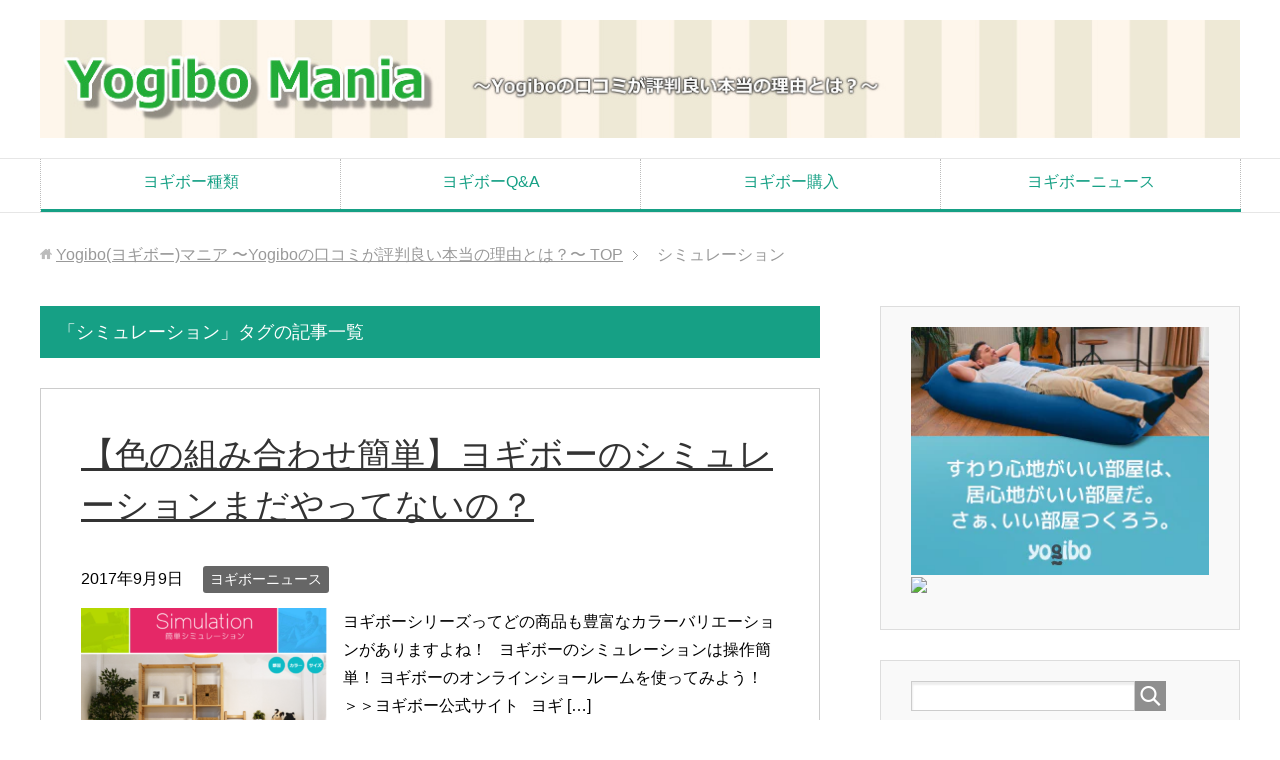

--- FILE ---
content_type: text/html; charset=UTF-8
request_url: https://neecontrols.com/tag/%E3%82%B7%E3%83%9F%E3%83%A5%E3%83%AC%E3%83%BC%E3%82%B7%E3%83%A7%E3%83%B3
body_size: 9489
content:
<!DOCTYPE html>
<html lang="ja"
      class="col2">
<head prefix="og: http://ogp.me/ns# fb: http://ogp.me/ns/fb#">

    <title>「シミュレーション」タグの記事一覧 | Yogibo(ヨギボー)マニア 〜Yogiboの口コミが評判良い本当の理由とは？〜</title>
    <meta charset="UTF-8">
    <meta http-equiv="X-UA-Compatible" content="IE=edge">
	        <meta name="viewport" content="width=device-width, initial-scale=1.0">
			            <meta name="keywords" content="シミュレーション">
				            <meta name="description" content="「シミュレーション」の記事一覧">
		<link rel="canonical" href="https://neecontrols.com/tag/%e3%82%b7%e3%83%9f%e3%83%a5%e3%83%ac%e3%83%bc%e3%82%b7%e3%83%a7%e3%83%b3" />
<meta name='robots' content='max-image-preview:large' />
<link rel="alternate" type="application/rss+xml" title="Yogibo(ヨギボー)マニア 〜Yogiboの口コミが評判良い本当の理由とは？〜 &raquo; フィード" href="https://neecontrols.com/feed" />
<link rel="alternate" type="application/rss+xml" title="Yogibo(ヨギボー)マニア 〜Yogiboの口コミが評判良い本当の理由とは？〜 &raquo; コメントフィード" href="https://neecontrols.com/comments/feed" />
<link rel="alternate" type="application/rss+xml" title="Yogibo(ヨギボー)マニア 〜Yogiboの口コミが評判良い本当の理由とは？〜 &raquo; シミュレーション タグのフィード" href="https://neecontrols.com/tag/%e3%82%b7%e3%83%9f%e3%83%a5%e3%83%ac%e3%83%bc%e3%82%b7%e3%83%a7%e3%83%b3/feed" />
<style id='wp-img-auto-sizes-contain-inline-css' type='text/css'>
img:is([sizes=auto i],[sizes^="auto," i]){contain-intrinsic-size:3000px 1500px}
/*# sourceURL=wp-img-auto-sizes-contain-inline-css */
</style>
<style id='wp-emoji-styles-inline-css' type='text/css'>

	img.wp-smiley, img.emoji {
		display: inline !important;
		border: none !important;
		box-shadow: none !important;
		height: 1em !important;
		width: 1em !important;
		margin: 0 0.07em !important;
		vertical-align: -0.1em !important;
		background: none !important;
		padding: 0 !important;
	}
/*# sourceURL=wp-emoji-styles-inline-css */
</style>
<style id='wp-block-library-inline-css' type='text/css'>
:root{--wp-block-synced-color:#7a00df;--wp-block-synced-color--rgb:122,0,223;--wp-bound-block-color:var(--wp-block-synced-color);--wp-editor-canvas-background:#ddd;--wp-admin-theme-color:#007cba;--wp-admin-theme-color--rgb:0,124,186;--wp-admin-theme-color-darker-10:#006ba1;--wp-admin-theme-color-darker-10--rgb:0,107,160.5;--wp-admin-theme-color-darker-20:#005a87;--wp-admin-theme-color-darker-20--rgb:0,90,135;--wp-admin-border-width-focus:2px}@media (min-resolution:192dpi){:root{--wp-admin-border-width-focus:1.5px}}.wp-element-button{cursor:pointer}:root .has-very-light-gray-background-color{background-color:#eee}:root .has-very-dark-gray-background-color{background-color:#313131}:root .has-very-light-gray-color{color:#eee}:root .has-very-dark-gray-color{color:#313131}:root .has-vivid-green-cyan-to-vivid-cyan-blue-gradient-background{background:linear-gradient(135deg,#00d084,#0693e3)}:root .has-purple-crush-gradient-background{background:linear-gradient(135deg,#34e2e4,#4721fb 50%,#ab1dfe)}:root .has-hazy-dawn-gradient-background{background:linear-gradient(135deg,#faaca8,#dad0ec)}:root .has-subdued-olive-gradient-background{background:linear-gradient(135deg,#fafae1,#67a671)}:root .has-atomic-cream-gradient-background{background:linear-gradient(135deg,#fdd79a,#004a59)}:root .has-nightshade-gradient-background{background:linear-gradient(135deg,#330968,#31cdcf)}:root .has-midnight-gradient-background{background:linear-gradient(135deg,#020381,#2874fc)}:root{--wp--preset--font-size--normal:16px;--wp--preset--font-size--huge:42px}.has-regular-font-size{font-size:1em}.has-larger-font-size{font-size:2.625em}.has-normal-font-size{font-size:var(--wp--preset--font-size--normal)}.has-huge-font-size{font-size:var(--wp--preset--font-size--huge)}.has-text-align-center{text-align:center}.has-text-align-left{text-align:left}.has-text-align-right{text-align:right}.has-fit-text{white-space:nowrap!important}#end-resizable-editor-section{display:none}.aligncenter{clear:both}.items-justified-left{justify-content:flex-start}.items-justified-center{justify-content:center}.items-justified-right{justify-content:flex-end}.items-justified-space-between{justify-content:space-between}.screen-reader-text{border:0;clip-path:inset(50%);height:1px;margin:-1px;overflow:hidden;padding:0;position:absolute;width:1px;word-wrap:normal!important}.screen-reader-text:focus{background-color:#ddd;clip-path:none;color:#444;display:block;font-size:1em;height:auto;left:5px;line-height:normal;padding:15px 23px 14px;text-decoration:none;top:5px;width:auto;z-index:100000}html :where(.has-border-color){border-style:solid}html :where([style*=border-top-color]){border-top-style:solid}html :where([style*=border-right-color]){border-right-style:solid}html :where([style*=border-bottom-color]){border-bottom-style:solid}html :where([style*=border-left-color]){border-left-style:solid}html :where([style*=border-width]){border-style:solid}html :where([style*=border-top-width]){border-top-style:solid}html :where([style*=border-right-width]){border-right-style:solid}html :where([style*=border-bottom-width]){border-bottom-style:solid}html :where([style*=border-left-width]){border-left-style:solid}html :where(img[class*=wp-image-]){height:auto;max-width:100%}:where(figure){margin:0 0 1em}html :where(.is-position-sticky){--wp-admin--admin-bar--position-offset:var(--wp-admin--admin-bar--height,0px)}@media screen and (max-width:600px){html :where(.is-position-sticky){--wp-admin--admin-bar--position-offset:0px}}

/*# sourceURL=wp-block-library-inline-css */
</style><style id='global-styles-inline-css' type='text/css'>
:root{--wp--preset--aspect-ratio--square: 1;--wp--preset--aspect-ratio--4-3: 4/3;--wp--preset--aspect-ratio--3-4: 3/4;--wp--preset--aspect-ratio--3-2: 3/2;--wp--preset--aspect-ratio--2-3: 2/3;--wp--preset--aspect-ratio--16-9: 16/9;--wp--preset--aspect-ratio--9-16: 9/16;--wp--preset--color--black: #000000;--wp--preset--color--cyan-bluish-gray: #abb8c3;--wp--preset--color--white: #ffffff;--wp--preset--color--pale-pink: #f78da7;--wp--preset--color--vivid-red: #cf2e2e;--wp--preset--color--luminous-vivid-orange: #ff6900;--wp--preset--color--luminous-vivid-amber: #fcb900;--wp--preset--color--light-green-cyan: #7bdcb5;--wp--preset--color--vivid-green-cyan: #00d084;--wp--preset--color--pale-cyan-blue: #8ed1fc;--wp--preset--color--vivid-cyan-blue: #0693e3;--wp--preset--color--vivid-purple: #9b51e0;--wp--preset--gradient--vivid-cyan-blue-to-vivid-purple: linear-gradient(135deg,rgb(6,147,227) 0%,rgb(155,81,224) 100%);--wp--preset--gradient--light-green-cyan-to-vivid-green-cyan: linear-gradient(135deg,rgb(122,220,180) 0%,rgb(0,208,130) 100%);--wp--preset--gradient--luminous-vivid-amber-to-luminous-vivid-orange: linear-gradient(135deg,rgb(252,185,0) 0%,rgb(255,105,0) 100%);--wp--preset--gradient--luminous-vivid-orange-to-vivid-red: linear-gradient(135deg,rgb(255,105,0) 0%,rgb(207,46,46) 100%);--wp--preset--gradient--very-light-gray-to-cyan-bluish-gray: linear-gradient(135deg,rgb(238,238,238) 0%,rgb(169,184,195) 100%);--wp--preset--gradient--cool-to-warm-spectrum: linear-gradient(135deg,rgb(74,234,220) 0%,rgb(151,120,209) 20%,rgb(207,42,186) 40%,rgb(238,44,130) 60%,rgb(251,105,98) 80%,rgb(254,248,76) 100%);--wp--preset--gradient--blush-light-purple: linear-gradient(135deg,rgb(255,206,236) 0%,rgb(152,150,240) 100%);--wp--preset--gradient--blush-bordeaux: linear-gradient(135deg,rgb(254,205,165) 0%,rgb(254,45,45) 50%,rgb(107,0,62) 100%);--wp--preset--gradient--luminous-dusk: linear-gradient(135deg,rgb(255,203,112) 0%,rgb(199,81,192) 50%,rgb(65,88,208) 100%);--wp--preset--gradient--pale-ocean: linear-gradient(135deg,rgb(255,245,203) 0%,rgb(182,227,212) 50%,rgb(51,167,181) 100%);--wp--preset--gradient--electric-grass: linear-gradient(135deg,rgb(202,248,128) 0%,rgb(113,206,126) 100%);--wp--preset--gradient--midnight: linear-gradient(135deg,rgb(2,3,129) 0%,rgb(40,116,252) 100%);--wp--preset--font-size--small: 13px;--wp--preset--font-size--medium: 20px;--wp--preset--font-size--large: 36px;--wp--preset--font-size--x-large: 42px;--wp--preset--spacing--20: 0.44rem;--wp--preset--spacing--30: 0.67rem;--wp--preset--spacing--40: 1rem;--wp--preset--spacing--50: 1.5rem;--wp--preset--spacing--60: 2.25rem;--wp--preset--spacing--70: 3.38rem;--wp--preset--spacing--80: 5.06rem;--wp--preset--shadow--natural: 6px 6px 9px rgba(0, 0, 0, 0.2);--wp--preset--shadow--deep: 12px 12px 50px rgba(0, 0, 0, 0.4);--wp--preset--shadow--sharp: 6px 6px 0px rgba(0, 0, 0, 0.2);--wp--preset--shadow--outlined: 6px 6px 0px -3px rgb(255, 255, 255), 6px 6px rgb(0, 0, 0);--wp--preset--shadow--crisp: 6px 6px 0px rgb(0, 0, 0);}:where(.is-layout-flex){gap: 0.5em;}:where(.is-layout-grid){gap: 0.5em;}body .is-layout-flex{display: flex;}.is-layout-flex{flex-wrap: wrap;align-items: center;}.is-layout-flex > :is(*, div){margin: 0;}body .is-layout-grid{display: grid;}.is-layout-grid > :is(*, div){margin: 0;}:where(.wp-block-columns.is-layout-flex){gap: 2em;}:where(.wp-block-columns.is-layout-grid){gap: 2em;}:where(.wp-block-post-template.is-layout-flex){gap: 1.25em;}:where(.wp-block-post-template.is-layout-grid){gap: 1.25em;}.has-black-color{color: var(--wp--preset--color--black) !important;}.has-cyan-bluish-gray-color{color: var(--wp--preset--color--cyan-bluish-gray) !important;}.has-white-color{color: var(--wp--preset--color--white) !important;}.has-pale-pink-color{color: var(--wp--preset--color--pale-pink) !important;}.has-vivid-red-color{color: var(--wp--preset--color--vivid-red) !important;}.has-luminous-vivid-orange-color{color: var(--wp--preset--color--luminous-vivid-orange) !important;}.has-luminous-vivid-amber-color{color: var(--wp--preset--color--luminous-vivid-amber) !important;}.has-light-green-cyan-color{color: var(--wp--preset--color--light-green-cyan) !important;}.has-vivid-green-cyan-color{color: var(--wp--preset--color--vivid-green-cyan) !important;}.has-pale-cyan-blue-color{color: var(--wp--preset--color--pale-cyan-blue) !important;}.has-vivid-cyan-blue-color{color: var(--wp--preset--color--vivid-cyan-blue) !important;}.has-vivid-purple-color{color: var(--wp--preset--color--vivid-purple) !important;}.has-black-background-color{background-color: var(--wp--preset--color--black) !important;}.has-cyan-bluish-gray-background-color{background-color: var(--wp--preset--color--cyan-bluish-gray) !important;}.has-white-background-color{background-color: var(--wp--preset--color--white) !important;}.has-pale-pink-background-color{background-color: var(--wp--preset--color--pale-pink) !important;}.has-vivid-red-background-color{background-color: var(--wp--preset--color--vivid-red) !important;}.has-luminous-vivid-orange-background-color{background-color: var(--wp--preset--color--luminous-vivid-orange) !important;}.has-luminous-vivid-amber-background-color{background-color: var(--wp--preset--color--luminous-vivid-amber) !important;}.has-light-green-cyan-background-color{background-color: var(--wp--preset--color--light-green-cyan) !important;}.has-vivid-green-cyan-background-color{background-color: var(--wp--preset--color--vivid-green-cyan) !important;}.has-pale-cyan-blue-background-color{background-color: var(--wp--preset--color--pale-cyan-blue) !important;}.has-vivid-cyan-blue-background-color{background-color: var(--wp--preset--color--vivid-cyan-blue) !important;}.has-vivid-purple-background-color{background-color: var(--wp--preset--color--vivid-purple) !important;}.has-black-border-color{border-color: var(--wp--preset--color--black) !important;}.has-cyan-bluish-gray-border-color{border-color: var(--wp--preset--color--cyan-bluish-gray) !important;}.has-white-border-color{border-color: var(--wp--preset--color--white) !important;}.has-pale-pink-border-color{border-color: var(--wp--preset--color--pale-pink) !important;}.has-vivid-red-border-color{border-color: var(--wp--preset--color--vivid-red) !important;}.has-luminous-vivid-orange-border-color{border-color: var(--wp--preset--color--luminous-vivid-orange) !important;}.has-luminous-vivid-amber-border-color{border-color: var(--wp--preset--color--luminous-vivid-amber) !important;}.has-light-green-cyan-border-color{border-color: var(--wp--preset--color--light-green-cyan) !important;}.has-vivid-green-cyan-border-color{border-color: var(--wp--preset--color--vivid-green-cyan) !important;}.has-pale-cyan-blue-border-color{border-color: var(--wp--preset--color--pale-cyan-blue) !important;}.has-vivid-cyan-blue-border-color{border-color: var(--wp--preset--color--vivid-cyan-blue) !important;}.has-vivid-purple-border-color{border-color: var(--wp--preset--color--vivid-purple) !important;}.has-vivid-cyan-blue-to-vivid-purple-gradient-background{background: var(--wp--preset--gradient--vivid-cyan-blue-to-vivid-purple) !important;}.has-light-green-cyan-to-vivid-green-cyan-gradient-background{background: var(--wp--preset--gradient--light-green-cyan-to-vivid-green-cyan) !important;}.has-luminous-vivid-amber-to-luminous-vivid-orange-gradient-background{background: var(--wp--preset--gradient--luminous-vivid-amber-to-luminous-vivid-orange) !important;}.has-luminous-vivid-orange-to-vivid-red-gradient-background{background: var(--wp--preset--gradient--luminous-vivid-orange-to-vivid-red) !important;}.has-very-light-gray-to-cyan-bluish-gray-gradient-background{background: var(--wp--preset--gradient--very-light-gray-to-cyan-bluish-gray) !important;}.has-cool-to-warm-spectrum-gradient-background{background: var(--wp--preset--gradient--cool-to-warm-spectrum) !important;}.has-blush-light-purple-gradient-background{background: var(--wp--preset--gradient--blush-light-purple) !important;}.has-blush-bordeaux-gradient-background{background: var(--wp--preset--gradient--blush-bordeaux) !important;}.has-luminous-dusk-gradient-background{background: var(--wp--preset--gradient--luminous-dusk) !important;}.has-pale-ocean-gradient-background{background: var(--wp--preset--gradient--pale-ocean) !important;}.has-electric-grass-gradient-background{background: var(--wp--preset--gradient--electric-grass) !important;}.has-midnight-gradient-background{background: var(--wp--preset--gradient--midnight) !important;}.has-small-font-size{font-size: var(--wp--preset--font-size--small) !important;}.has-medium-font-size{font-size: var(--wp--preset--font-size--medium) !important;}.has-large-font-size{font-size: var(--wp--preset--font-size--large) !important;}.has-x-large-font-size{font-size: var(--wp--preset--font-size--x-large) !important;}
/*# sourceURL=global-styles-inline-css */
</style>

<style id='classic-theme-styles-inline-css' type='text/css'>
/*! This file is auto-generated */
.wp-block-button__link{color:#fff;background-color:#32373c;border-radius:9999px;box-shadow:none;text-decoration:none;padding:calc(.667em + 2px) calc(1.333em + 2px);font-size:1.125em}.wp-block-file__button{background:#32373c;color:#fff;text-decoration:none}
/*# sourceURL=/wp-includes/css/classic-themes.min.css */
</style>
<link rel='stylesheet' id='keni_base-css' href='https://neecontrols.com/wp-content/themes/keni71_wp_corp_green_201712150116/base.css?ver=6.9' type='text/css' media='all' />
<link rel='stylesheet' id='keni_rwd-css' href='https://neecontrols.com/wp-content/themes/keni71_wp_corp_green_201712150116/rwd.css?ver=6.9' type='text/css' media='all' />
<script type="text/javascript" src="https://neecontrols.com/wp-includes/js/jquery/jquery.min.js?ver=3.7.1" id="jquery-core-js"></script>
<script type="text/javascript" src="https://neecontrols.com/wp-includes/js/jquery/jquery-migrate.min.js?ver=3.4.1" id="jquery-migrate-js"></script>
<link rel="https://api.w.org/" href="https://neecontrols.com/wp-json/" /><link rel="alternate" title="JSON" type="application/json" href="https://neecontrols.com/wp-json/wp/v2/tags/57" /><link rel="EditURI" type="application/rsd+xml" title="RSD" href="https://neecontrols.com/xmlrpc.php?rsd" />
<meta name="generator" content="WordPress 6.9" />
        <link rel="shortcut icon" type="image/x-icon" href="https://neecontrols.com/wp-content/themes/keni71_wp_corp_green_201712150116/favicon.ico">
        <link rel="apple-touch-icon" href="https://neecontrols.com/wp-content/themes/keni71_wp_corp_green_201712150116/images/apple-touch-icon.png">
        <link rel="apple-touch-icon-precomposed"
              href="https://neecontrols.com/wp-content/themes/keni71_wp_corp_green_201712150116/images/apple-touch-icon.png">
        <link rel="icon" href="https://neecontrols.com/wp-content/themes/keni71_wp_corp_green_201712150116/images/apple-touch-icon.png">
	    <!--[if lt IE 9]>
    <script src="https://neecontrols.com/wp-content/themes/keni71_wp_corp_green_201712150116/js/html5.js"></script><![endif]-->
	
<script async src="https://pagead2.googlesyndication.com/pagead/js/adsbygoogle.js?client=ca-pub-2168366400808879"
     crossorigin="anonymous"></script>
</head>
    <body class="archive tag tag-57 wp-theme-keni71_wp_corp_green_201712150116">
	
    <div class="container">
        <header id="top" class="site-header ">
            <div class="site-header-in">
                <div class="site-header-conts">
					                        <p class="site-title"><a
                                    href="https://neecontrols.com"><img src="http://neecontrols.com/wp-content/uploads/2021/01/YogiboMania.jpg" alt="Yogibo(ヨギボー)マニア 〜Yogiboの口コミが評判良い本当の理由とは？〜" /></a>
                        </p>
					                </div>
            </div>
			                <!--▼グローバルナビ-->
                <nav class="global-nav">
                    <div class="global-nav-in">
                        <div class="global-nav-panel"><span class="btn-global-nav icon-gn-menu">メニュー</span></div>
                        <ul id="menu">
							<li class="menu-item menu-item-type-taxonomy menu-item-object-category menu-item-2447"><a href="https://neecontrols.com/category/yogibotype">ヨギボー種類</a></li>
<li class="menu-item menu-item-type-taxonomy menu-item-object-category menu-item-2445"><a href="https://neecontrols.com/category/yogiboqa">ヨギボーQ&amp;A</a></li>
<li class="menu-item menu-item-type-taxonomy menu-item-object-category menu-item-2446"><a href="https://neecontrols.com/category/yogibokounyuu">ヨギボー購入</a></li>
<li class="menu-item menu-item-type-taxonomy menu-item-object-category menu-item-2448"><a href="https://neecontrols.com/category/yogibonews">ヨギボーニュース</a></li>
                        </ul>
                    </div>
                </nav>
                <!--▲グローバルナビ-->
						<script async src="https://pagead2.googlesyndication.com/pagead/js/adsbygoogle.js?client=ca-pub-2168366400808879" crossorigin="anonymous"></script>
        </header>
		        <!--▲サイトヘッダー-->

    <div class="main-body">
        <div class="main-body-in">

            <!--▼パン屑ナビ-->
					<nav class="breadcrumbs">
			<ol class="breadcrumbs-in" itemscope itemtype="http://schema.org/BreadcrumbList">
				<li class="bcl-first" itemprop="itemListElement" itemscope itemtype="http://schema.org/ListItem">
	<a itemprop="item" href="https://neecontrols.com"><span itemprop="name">Yogibo(ヨギボー)マニア 〜Yogiboの口コミが評判良い本当の理由とは？〜</span> TOP</a>
	<meta itemprop="position" content="1" />
</li>
<li class="bcl-last">シミュレーション</li>
			</ol>
		</nav>
            <!--▲パン屑ナビ-->

            <!--▼メインコンテンツ-->
            <main>
                <div class="main-conts">

                    <h1 class="archive-title">「シミュレーション」タグの記事一覧</h1>

					
					
	<article id="post-316" class="section-wrap">
		<div class="section-in">
		<header class="article-header">
			<h2 class="section-title"><a href="https://neecontrols.com/316" title="【色の組み合わせ簡単】ヨギボーのシミュレーションまだやってないの？">【色の組み合わせ簡単】ヨギボーのシミュレーションまだやってないの？</a></h2>
			<p class="post-date"><time datetime="2017-09-09">2017年9月9日</time></p>
			<div class="post-cat">
<span class="cat cat011" style="background-color: #666;"><a href="https://neecontrols.com/category/yogibonews" style="color: #fff;">ヨギボーニュース</a></span>

</div>
		</header>
		<div class="article-body">
		<div class="eye-catch"><a href="https://neecontrols.com/316" title="【色の組み合わせ簡単】ヨギボーのシミュレーションまだやってないの？"><img width="246" height="200" src="https://neecontrols.com/wp-content/uploads/2017/09/yogisim-246x200.png" class="attachment-post-thumbnail size-post-thumbnail wp-post-image" alt="" decoding="async" /></a></div>
		<p>ヨギボーシリーズってどの商品も豊富なカラーバリエーションがありますよね！ &nbsp; ヨギボーのシミュレーションは操作簡単！ ヨギボーのオンラインショールームを使ってみよう！ ＞＞ヨギボー公式サイト &nbsp; ヨギ [&hellip;]</p>
		<p class="link-next"><a href="https://neecontrols.com/316">続きを読む</a></p>
		</div>
		</div>
	</article>


                </div><!--main-conts-->
            </main>
            <!--▲メインコンテンツ-->

			    <!--▼サブコンテンツ-->
    <aside class="sub-conts sidebar">
		<section id="text-4" class="section-wrap widget-conts widget_text"><div class="section-in">			<div class="textwidget"><p><a href="https://rpx.a8.net/svt/ejp?a8mat=1ZXNJV+BTP2XU+2HOM+BW8O1&#038;rakuten=y&#038;a8ejpredirect=http%3A%2F%2Fhb.afl.rakuten.co.jp%2Fhgc%2F0ea62065.34400275.0ea62066.204f04c0%2Fa12082227190_1ZXNJV_BTP2XU_2HOM_BW8O1%3Fpc%3Dhttps%253A%252F%252Fwww.rakuten.ne.jp%252Fgold%252Fyogibo%252F%253Fscid%253Daf_pc_etc%2526sc2id%253Daf_101_0_0%26m%3Dhttps%253A%252F%252Fwww.rakuten.ne.jp%252Fgold%252Fyogibo%252F%253Fscid%253Daf_pc_etc%2526sc2id%253Daf_101_0_0" rel="nofollow"><img decoding="async" src="https://yogibo.jp/cdn/shop/files/affiliate-general_300x250_bnr.jpg" alt="Yogibo(ヨギボー)" border="0" /></a><img loading="lazy" decoding="async" src="https://ad.linksynergy.com/fs-bin/show?id=FEyG4rAOxww&amp;bids=1538530.36&amp;type=4&amp;subid=0" width="1" height="1" border="0" /></p>
</div>
		</div></section><section id="search-2" class="section-wrap widget-conts widget_search"><div class="section-in"><form method="get" id="searchform" action="https://neecontrols.com/">
	<div class="search-box">
		<input class="search" type="text" value="" name="s" id="s"><button id="searchsubmit" class="btn-search"><img alt="検索" width="32" height="20" src="https://neecontrols.com/wp-content/themes/keni71_wp_corp_green_201712150116/images/icon/icon-btn-search.png"></button>
	</div>
</form></div></section><section id="keni_pv-2" class="section-wrap widget-conts widget_keni_pv"><div class="section-in"><h3 class="section-title">PV数ランキング</h3>
<ol class="ranking-list ranking-list05">
<li class="rank01 on-image">
<div class="rank-box" style="background-image: url(https://neecontrols.com/wp-content/uploads/2017/12/yogigoods_11-320x320.png);">
<a href="https://neecontrols.com/"><p class="rank-text">ヨギボーの選び方！ 簡単まるわかりガイド</p></a></div>
</li>
<li class="rank02 on-image">
<div class="rank-box" style="background-image: url(https://neecontrols.com/wp-content/uploads/2016/11/Fotolia_87978532_XS-320x283.jpg);">
<a href="https://neecontrols.com/44"><p class="rank-text">ヨギボーは送料が高い？</p></a></div>
</li>
<li class="rank03 on-image">
<div class="rank-box" style="background-image: url(https://neecontrols.com/wp-content/uploads/2016/11/yogibozip.png);">
<a href="https://neecontrols.com/57"><p class="rank-text">ヨギボーのへたりはいつ頃感じる？ヘたったらどうすれば良い？</p></a></div>
</li>
<li class="rank04 on-image">
<div class="rank-box" style="background-image: url(https://neecontrols.com/wp-content/uploads/2020/04/yogibo-outlet-320x320.jpg);">
<a href="https://neecontrols.com/1330"><p class="rank-text">ヨギボーアウトレット品を購入する方法！【在庫は？どこで売ってるの？】</p></a></div>
</li>
<li class="rank05 on-image">
<div class="rank-box" style="background-image: url(https://neecontrols.com/wp-content/uploads/2016/11/yogibomidi_3-320x296.png);">
<a href="https://neecontrols.com/19"><p class="rank-text">ヨギボーミディは使い方が少ない？ヨギボーマックスをおすすめしたい！</p></a></div>
</li>
</ol>
</div></section><section id="categories-2" class="section-wrap widget-conts widget_categories"><div class="section-in"><h3 class="section-title">カテゴリー</h3>
			<ul>
					<li class="cat-item cat-item-2"><a href="https://neecontrols.com/category/%e3%81%9d%e3%81%ae%e4%bb%96">その他</a>
</li>
	<li class="cat-item cat-item-3"><a href="https://neecontrols.com/category/hugibo">ハギボー</a>
</li>
	<li class="cat-item cat-item-4"><a href="https://neecontrols.com/category/yogiboqa">ヨギボーQ&amp;A</a>
</li>
	<li class="cat-item cat-item-5"><a href="https://neecontrols.com/category/yogiboinner">ヨギボーインナー</a>
</li>
	<li class="cat-item cat-item-6"><a href="https://neecontrols.com/category/yogibogoods">ヨギボーグッズ</a>
</li>
	<li class="cat-item cat-item-7"><a href="https://neecontrols.com/category/yogiboshort">ヨギボーショート</a>
</li>
	<li class="cat-item cat-item-8"><a href="https://neecontrols.com/category/yogibozoola">ヨギボーズーラシリーズ</a>
</li>
	<li class="cat-item cat-item-9"><a href="https://neecontrols.com/category/yogibodouble">ヨギボーダブル</a>
</li>
	<li class="cat-item cat-item-10"><a href="https://neecontrols.com/category/yogibodrop">ヨギボードロップ</a>
</li>
	<li class="cat-item cat-item-11"><a href="https://neecontrols.com/category/yogibonews">ヨギボーニュース</a>
</li>
	<li class="cat-item cat-item-12"><a href="https://neecontrols.com/category/yogibobubble">ヨギボーバブル</a>
</li>
	<li class="cat-item cat-item-13"><a href="https://neecontrols.com/category/yogibopyramid">ヨギボーピラミッド</a>
</li>
	<li class="cat-item cat-item-14"><a href="https://neecontrols.com/category/yogibopod">ヨギボーポッド</a>
</li>
	<li class="cat-item cat-item-15"><a href="https://neecontrols.com/category/yogibomax">ヨギボーマックス</a>
</li>
	<li class="cat-item cat-item-16"><a href="https://neecontrols.com/category/yogibomidi">ヨギボーミディ</a>
</li>
	<li class="cat-item cat-item-17"><a href="https://neecontrols.com/category/yogibomini">ヨギボーミニ</a>
</li>
	<li class="cat-item cat-item-18"><a href="https://neecontrols.com/category/yogibolaunger">ヨギボーラウンジャー</a>
</li>
	<li class="cat-item cat-item-19"><a href="https://neecontrols.com/category/%e3%83%a8%e3%82%ae%e3%83%9c%e3%83%bc%e7%9f%a5%e8%ad%98">ヨギボー知識</a>
</li>
	<li class="cat-item cat-item-20"><a href="https://neecontrols.com/category/yogibotype">ヨギボー種類</a>
</li>
	<li class="cat-item cat-item-21"><a href="https://neecontrols.com/category/yogibokounyuu">ヨギボー購入</a>
</li>
	<li class="cat-item cat-item-22"><a href="https://neecontrols.com/category/relaxoption">リラックスオプション</a>
</li>
	<li class="cat-item cat-item-23"><a href="https://neecontrols.com/category/%e6%9c%aa%e5%88%86%e9%a1%9e">未分類</a>
</li>
			</ul>

			</div></section><section id="archives-2" class="section-wrap widget-conts widget_archive"><div class="section-in"><h3 class="section-title">アーカイブ</h3>
			<ul>
					<li><a href='https://neecontrols.com/date/2020/11'>2020年11月</a></li>
	<li><a href='https://neecontrols.com/date/2020/10'>2020年10月</a></li>
	<li><a href='https://neecontrols.com/date/2020/07'>2020年7月</a></li>
	<li><a href='https://neecontrols.com/date/2020/06'>2020年6月</a></li>
	<li><a href='https://neecontrols.com/date/2020/05'>2020年5月</a></li>
	<li><a href='https://neecontrols.com/date/2020/04'>2020年4月</a></li>
	<li><a href='https://neecontrols.com/date/2020/03'>2020年3月</a></li>
	<li><a href='https://neecontrols.com/date/2020/02'>2020年2月</a></li>
	<li><a href='https://neecontrols.com/date/2020/01'>2020年1月</a></li>
	<li><a href='https://neecontrols.com/date/2018/07'>2018年7月</a></li>
	<li><a href='https://neecontrols.com/date/2018/06'>2018年6月</a></li>
	<li><a href='https://neecontrols.com/date/2017/09'>2017年9月</a></li>
	<li><a href='https://neecontrols.com/date/2017/02'>2017年2月</a></li>
	<li><a href='https://neecontrols.com/date/2016/12'>2016年12月</a></li>
	<li><a href='https://neecontrols.com/date/2016/11'>2016年11月</a></li>
	<li><a href='https://neecontrols.com/date/2016/10'>2016年10月</a></li>
			</ul>

			</div></section>
		<section id="recent-posts-2" class="section-wrap widget-conts widget_recent_entries"><div class="section-in">
		<h3 class="section-title">最近の投稿</h3>
		<ul>
											<li>
					<a href="https://neecontrols.com/2413">ヨギボーの中古品をメルカリやヤフオクで購入して大丈夫？</a>
									</li>
											<li>
					<a href="https://neecontrols.com/2428">ヨギボーカバーの代用品を自作する！？</a>
									</li>
											<li>
					<a href="https://neecontrols.com/2427">スプレイボーでヨギボーが臭いという人も安心♪においスッキリ！</a>
									</li>
											<li>
					<a href="https://neecontrols.com/2284">ヨギボーカバーの色についてまとめ！</a>
									</li>
											<li>
					<a href="https://neecontrols.com/13">ヨギボーマックスは最高ビーズソファ！口コミと使い方で魅力がわかる！</a>
									</li>
					</ul>

		</div></section>    </aside>
    <!--▲サブコンテンツ-->

	
        </div>
    </div>

<!--▼サイトフッター-->
<footer class="site-footer">
	<div class="site-footer-in">
	<div class="site-footer-conts">
		<ul class="site-footer-nav"><li id="menu-item-3105" class="menu-item menu-item-type-post_type menu-item-object-page menu-item-privacy-policy menu-item-3105"><a rel="privacy-policy" href="https://neecontrols.com/%e3%83%97%e3%83%a9%e3%82%a4%e3%83%90%e3%82%b7%e3%83%bc%e3%83%9d%e3%83%aa%e3%82%b7%e3%83%bc">プライバシーポリシー</a></li>
</ul>
	</div>
	</div>
	<div class="copyright">
		<p><small>(C) 2016Yogibo(ヨギボー)マニア 〜Yogiboの口コミが評判良い本当の理由とは？〜</small></p>
	</div>
</footer>
<!--▲サイトフッター-->


<!--▼ページトップ-->
<p class="page-top"><a href="#top"><img class="over" src="https://neecontrols.com/wp-content/themes/keni71_wp_corp_green_201712150116/images/common/page-top_off.png" width="80" height="80" alt="ページの先頭へ"></a></p>
<!--▲ページトップ-->

</div><!--container-->

<script type="speculationrules">
{"prefetch":[{"source":"document","where":{"and":[{"href_matches":"/*"},{"not":{"href_matches":["/wp-*.php","/wp-admin/*","/wp-content/uploads/*","/wp-content/*","/wp-content/plugins/*","/wp-content/themes/keni71_wp_corp_green_201712150116/*","/*\\?(.+)"]}},{"not":{"selector_matches":"a[rel~=\"nofollow\"]"}},{"not":{"selector_matches":".no-prefetch, .no-prefetch a"}}]},"eagerness":"conservative"}]}
</script>
<script type="text/javascript" src="https://neecontrols.com/wp-content/themes/keni71_wp_corp_green_201712150116/js/socialButton.js?ver=6.9" id="my-social-js"></script>
<script type="text/javascript" src="https://neecontrols.com/wp-content/themes/keni71_wp_corp_green_201712150116/js/utility.js?ver=6.9" id="my-utility-js"></script>
<script id="wp-emoji-settings" type="application/json">
{"baseUrl":"https://s.w.org/images/core/emoji/17.0.2/72x72/","ext":".png","svgUrl":"https://s.w.org/images/core/emoji/17.0.2/svg/","svgExt":".svg","source":{"concatemoji":"https://neecontrols.com/wp-includes/js/wp-emoji-release.min.js?ver=6.9"}}
</script>
<script type="module">
/* <![CDATA[ */
/*! This file is auto-generated */
const a=JSON.parse(document.getElementById("wp-emoji-settings").textContent),o=(window._wpemojiSettings=a,"wpEmojiSettingsSupports"),s=["flag","emoji"];function i(e){try{var t={supportTests:e,timestamp:(new Date).valueOf()};sessionStorage.setItem(o,JSON.stringify(t))}catch(e){}}function c(e,t,n){e.clearRect(0,0,e.canvas.width,e.canvas.height),e.fillText(t,0,0);t=new Uint32Array(e.getImageData(0,0,e.canvas.width,e.canvas.height).data);e.clearRect(0,0,e.canvas.width,e.canvas.height),e.fillText(n,0,0);const a=new Uint32Array(e.getImageData(0,0,e.canvas.width,e.canvas.height).data);return t.every((e,t)=>e===a[t])}function p(e,t){e.clearRect(0,0,e.canvas.width,e.canvas.height),e.fillText(t,0,0);var n=e.getImageData(16,16,1,1);for(let e=0;e<n.data.length;e++)if(0!==n.data[e])return!1;return!0}function u(e,t,n,a){switch(t){case"flag":return n(e,"\ud83c\udff3\ufe0f\u200d\u26a7\ufe0f","\ud83c\udff3\ufe0f\u200b\u26a7\ufe0f")?!1:!n(e,"\ud83c\udde8\ud83c\uddf6","\ud83c\udde8\u200b\ud83c\uddf6")&&!n(e,"\ud83c\udff4\udb40\udc67\udb40\udc62\udb40\udc65\udb40\udc6e\udb40\udc67\udb40\udc7f","\ud83c\udff4\u200b\udb40\udc67\u200b\udb40\udc62\u200b\udb40\udc65\u200b\udb40\udc6e\u200b\udb40\udc67\u200b\udb40\udc7f");case"emoji":return!a(e,"\ud83e\u1fac8")}return!1}function f(e,t,n,a){let r;const o=(r="undefined"!=typeof WorkerGlobalScope&&self instanceof WorkerGlobalScope?new OffscreenCanvas(300,150):document.createElement("canvas")).getContext("2d",{willReadFrequently:!0}),s=(o.textBaseline="top",o.font="600 32px Arial",{});return e.forEach(e=>{s[e]=t(o,e,n,a)}),s}function r(e){var t=document.createElement("script");t.src=e,t.defer=!0,document.head.appendChild(t)}a.supports={everything:!0,everythingExceptFlag:!0},new Promise(t=>{let n=function(){try{var e=JSON.parse(sessionStorage.getItem(o));if("object"==typeof e&&"number"==typeof e.timestamp&&(new Date).valueOf()<e.timestamp+604800&&"object"==typeof e.supportTests)return e.supportTests}catch(e){}return null}();if(!n){if("undefined"!=typeof Worker&&"undefined"!=typeof OffscreenCanvas&&"undefined"!=typeof URL&&URL.createObjectURL&&"undefined"!=typeof Blob)try{var e="postMessage("+f.toString()+"("+[JSON.stringify(s),u.toString(),c.toString(),p.toString()].join(",")+"));",a=new Blob([e],{type:"text/javascript"});const r=new Worker(URL.createObjectURL(a),{name:"wpTestEmojiSupports"});return void(r.onmessage=e=>{i(n=e.data),r.terminate(),t(n)})}catch(e){}i(n=f(s,u,c,p))}t(n)}).then(e=>{for(const n in e)a.supports[n]=e[n],a.supports.everything=a.supports.everything&&a.supports[n],"flag"!==n&&(a.supports.everythingExceptFlag=a.supports.everythingExceptFlag&&a.supports[n]);var t;a.supports.everythingExceptFlag=a.supports.everythingExceptFlag&&!a.supports.flag,a.supports.everything||((t=a.source||{}).concatemoji?r(t.concatemoji):t.wpemoji&&t.twemoji&&(r(t.twemoji),r(t.wpemoji)))});
//# sourceURL=https://neecontrols.com/wp-includes/js/wp-emoji-loader.min.js
/* ]]> */
</script>
	

</body>
</html>

--- FILE ---
content_type: text/html; charset=utf-8
request_url: https://www.google.com/recaptcha/api2/aframe
body_size: 267
content:
<!DOCTYPE HTML><html><head><meta http-equiv="content-type" content="text/html; charset=UTF-8"></head><body><script nonce="rvzGpdFKAxnPowO57eQUYg">/** Anti-fraud and anti-abuse applications only. See google.com/recaptcha */ try{var clients={'sodar':'https://pagead2.googlesyndication.com/pagead/sodar?'};window.addEventListener("message",function(a){try{if(a.source===window.parent){var b=JSON.parse(a.data);var c=clients[b['id']];if(c){var d=document.createElement('img');d.src=c+b['params']+'&rc='+(localStorage.getItem("rc::a")?sessionStorage.getItem("rc::b"):"");window.document.body.appendChild(d);sessionStorage.setItem("rc::e",parseInt(sessionStorage.getItem("rc::e")||0)+1);localStorage.setItem("rc::h",'1769258236366');}}}catch(b){}});window.parent.postMessage("_grecaptcha_ready", "*");}catch(b){}</script></body></html>